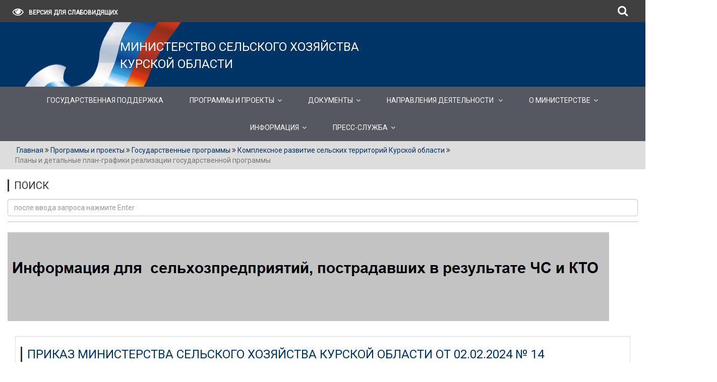

--- FILE ---
content_type: text/html; charset=utf-8
request_url: http://apk.rkursk.ru/index.php/gosudarstvennaya-podderzhka/gosudarstvennaya-programma/kompleksnoe-razvitie-selskikh-territorij-kurskoj-oblasti/plany-i-detalnye-plan-grafiki-realizatsii-gosudarstvennoj-programmy
body_size: 10093
content:
<!DOCTYPE html>
<html xmlns="http://www.w3.org/1999/xhtml" xml:lang="ru-ru" lang="ru-ru" dir="ltr">
<head>
<meta name="viewport" content="width=device-width, initial-scale=1">
<meta http-equiv="X-UA-Compatible" content="IE=edge">
<base href="http://apk.rkursk.ru/index.php/gosudarstvennaya-podderzhka/gosudarstvennaya-programma/kompleksnoe-razvitie-selskikh-territorij-kurskoj-oblasti/plany-i-detalnye-plan-grafiki-realizatsii-gosudarstvennoj-programmy" />
	<meta http-equiv="content-type" content="text/html; charset=utf-8" />
	<title>Минсельхоз Курской области</title>
	<link href="/index.php/gosudarstvennaya-podderzhka/gosudarstvennaya-programma/kompleksnoe-razvitie-selskikh-territorij-kurskoj-oblasti/plany-i-detalnye-plan-grafiki-realizatsii-gosudarstvennoj-programmy?format=feed&amp;type=rss" rel="alternate" type="application/rss+xml" title="RSS 2.0" />
	<link href="/index.php/gosudarstvennaya-podderzhka/gosudarstvennaya-programma/kompleksnoe-razvitie-selskikh-territorij-kurskoj-oblasti/plany-i-detalnye-plan-grafiki-realizatsii-gosudarstvennoj-programmy?format=feed&amp;type=atom" rel="alternate" type="application/atom+xml" title="Atom 1.0" />
	<link href="/templates/st_sity/favicon.ico" rel="shortcut icon" type="image/vnd.microsoft.icon" />
	<link href="http://apk.rkursk.ru/index.php/component/search/?Itemid=184&amp;format=opensearch" rel="search" title="Искать Министерство сельского хозяйства Курской области" type="application/opensearchdescription+xml" />
	<link href="/plugins/content/pdf_embed/assets/css/style.css" rel="stylesheet" type="text/css" />
	<link href="/templates/st_sity/css/bootstrap.min.css" rel="stylesheet" type="text/css" />
	<link href="/templates/st_sity/css/theme.css" rel="stylesheet" type="text/css" />
	<link href="/templates/st_sity/css/custom.css" rel="stylesheet" type="text/css" />
	<link href="/templates/st_sity/css/font-awesome.min.css" rel="stylesheet" type="text/css" />
	<style type="text/css">
div.mod_search145 input[type="search"]{ width:auto; }div.mod_search105 input[type="search"]{ width:auto; }
	</style>
	<script src="/media/jui/js/jquery.min.js?82fdd44087dc5defe1434fc66f903473" type="text/javascript"></script>
	<script src="/media/jui/js/jquery-noconflict.js?82fdd44087dc5defe1434fc66f903473" type="text/javascript"></script>
	<script src="/media/jui/js/jquery-migrate.min.js?82fdd44087dc5defe1434fc66f903473" type="text/javascript"></script>
	<script src="/media/system/js/caption.js?82fdd44087dc5defe1434fc66f903473" type="text/javascript"></script>
	<script src="/media/jui/js/bootstrap.min.js?82fdd44087dc5defe1434fc66f903473" type="text/javascript"></script>
	<script src="/templates/st_sity/js/cookie.min.js" type="text/javascript"></script>
	<script src="/templates/st_sity/js/template.js" type="text/javascript"></script>
	<script src="/templates/st_sity/js/main.js" type="text/javascript"></script>
	<script src="/media/system/js/html5fallback.js" type="text/javascript"></script>
	<script type="text/javascript">
jQuery(window).on('load',  function() {
				new JCaption('img.caption');
			});jQuery(function($){ $(".hasTooltip").tooltip({"html": true,"container": "body"}); });
	</script>

<style>
body {background-color: #ffffff; color: #333333;font-size: 14px}
a {color: #003366;}
a:hover, a:active, a:focus {color: #003366}
.moduletable h3, .moduletable-menu h3, .moduletable-mod h3, .blog h2, .item-title, .item-title a,.page-header h2, .page-title h1, .blog-title h1, .mainblog h1, .categories-list h1{color: #333333}
.readmore-btn{background-color: #003366}
.readmore-btn:hover,.readmore-btn:active,.readmore-btn:focus{background-color:#003366}
#topPanel {background: #404040}
#AbsoluteTop {background-color: #003366}
.TopMenu, h2 .contact-name{background-color: #555860}
#anons li a:hover, #anons .current a { border-bottom-color: #555860}
#debug, #footermenu, #toTop, .pagination .active a, .pagination > .active > a:hover, .pagination .pagenav:hover {background-color: #404040}
.pagination .active a, .pagination > .active > a:hover, .pagination .pagenav:hover{border-color: #404040}
.pagination .pagenav{color: #404040 }
.article-info.muted dd, .latest-hits {background: #003366;}
.moduletable-default{background-color: #003366}
 
</style><link href="https://fonts.googleapis.com/css?family=Roboto" rel="stylesheet">
<!--[if lt IE 9]>
<script src="https://oss.maxcdn.com/respond/1.4.2/respond.min.js"></script>
<![endif]-->
</head>
<body>
<div id="CecutientWrapper">
<div id="CecutientBlock" class="container">
<span>ОТКЛЮЧИТЬ ИЗОБРАЖЕНИЯ:</span>
<a id="ImageOff"><i class="fa fa-picture-o" aria-hidden="true"></i></a>
<a id="ImageOn"><i class="fa fa-ban" aria-hidden="true"></i></a> <span>ШРИФТ:</span>
<a id="SmallFonts">A</a>
<a id="MediumFonts">A</a>
<a id="BigFonts">A</a> <span>ФОН:</span>
<a id="WhiteStyle">Ц</a>
<a id="BlackStyle">Ц</a>
<a id="BlueStyle">Ц</a>
<a id="GreenStyle">Ц</a>
</div>
</div>
<!--TopPanel-->
<div id="topPanel">
<div class="container">
<div class="toppanel">

<a id="CecutientOn" title="Версия для слабовидящих">
<i class="fa fa-eye" aria-hidden="true"></i><span>Версия для слабовидящих</span>
</a><a id="CecutientOff" title="Обычная версия">
<i class="fa fa-low-vision" aria-hidden="true"></i><span>Обычная версия</span>
</a>
<div class="userSerchBtn"><i class="fa fa-search"></i></div>
<div class="userSearch">
<div class="search mod_search105">
	<form action="/index.php/gosudarstvennaya-podderzhka/gosudarstvennaya-programma/kompleksnoe-razvitie-selskikh-territorij-kurskoj-oblasti/plany-i-detalnye-plan-grafiki-realizatsii-gosudarstvennoj-programmy" method="post" class="control">
	
		<label for="mod-search-searchword105" class="element-invisible" style="display: none">Поиск</label> <input name="searchword"  id="mod-search-searchword"   class="form-control" type="text" placeholder="искать" />		<input type="hidden" name="task" value="search" />
		<input type="hidden" name="option" value="com_search" />
		<input type="hidden" name="Itemid" value="184" />
	</form>
</div>

</div>
</div>
</div>
</div>
<!--EndTopPanel-->
<div id="content">
<div id="AbsoluteTop">
<div class="container">
<div class="row">
<div class="col-md-2">
<div class="logo">
</div>
<div class="logo-blind">
<a href="/"><i class="fa fa-home" aria-hidden="true"></i><p>НА ГЛАВНУЮ</p></a>
</div>
</div>
<div class="col-md-10">
<div class="title">
<h1 style="line-height: 30px"><span style="font-size: 24px;">Министерство сельского хозяйства</span> <br><span style="font-size: 24px; ">Курской области</span></h1>
</div>
</div>
<div class="menu-header">
<div class="meni-header-top">
<div class="rssmodule"></div>
<div class="header-top-menu">

</div>
<div class="clear"></div>
</div>

</div>
</div>
</div>
</div><!--EndAbcoluteTop-->
<!--Menu-->
<div class="TopMenuBtn"><div class="container"><i class="fa fa-bars fa-border" aria-hidden="true"></i><span>МЕНЮ</span></div></div>


<div class="TopMenu">
<div id="mainmenu">
 <ul  style="list-style: none">
<li class="item-284"><a href="/index.php/subsidii-apk" > Государственная поддержка</a></li><li class="item-159 active deeper parent"><a href="/index.php/gosudarstvennaya-podderzhka" >Программы и проекты</a><ul class="nav-child unstyled"><li class="item-132 active deeper parent"><a href="/index.php/gosudarstvennaya-podderzhka/gosudarstvennaya-programma" >Государственные программы</a><ul class="nav-child unstyled"><li class="item-182 active deeper parent"><a href="/index.php/gosudarstvennaya-podderzhka/gosudarstvennaya-programma/kompleksnoe-razvitie-selskikh-territorij-kurskoj-oblasti" >Комплексное развитие сельских территорий Курской области</a><ul class="nav-child unstyled"><li class="item-186"><a href="/index.php/gosudarstvennaya-podderzhka/gosudarstvennaya-programma/kompleksnoe-razvitie-selskikh-territorij-kurskoj-oblasti/kompleksnoe-razvitie-selskikh-territorij-kurskoj-oblasti" >Комплексное развитие сельских территорий Курской области (документы)</a></li><li class="item-183"><a href="/index.php/gosudarstvennaya-podderzhka/gosudarstvennaya-programma/kompleksnoe-razvitie-selskikh-territorij-kurskoj-oblasti/kontaktnaya-informatsiya-ob-otvetstvennykh-ispolnitelyakh" >Контактная информация об ответственных исполнителях</a></li><li class="item-184 current active"><a href="/index.php/gosudarstvennaya-podderzhka/gosudarstvennaya-programma/kompleksnoe-razvitie-selskikh-territorij-kurskoj-oblasti/plany-i-detalnye-plan-grafiki-realizatsii-gosudarstvennoj-programmy" >Планы и детальные план-графики реализации государственной программы</a></li><li class="item-194"><a href="/index.php/gosudarstvennaya-podderzhka/gosudarstvennaya-programma/kompleksnoe-razvitie-selskikh-territorij-kurskoj-oblasti/otchety-o-realizatsii-i-otsenke-effektivnogo-ispolneniya-gosudarstvennoj-programmy" >Отчеты о реализации и оценке эффективного исполнения государственной программы</a></li><li class="item-195"><a href="/index.php/gosudarstvennaya-podderzhka/gosudarstvennaya-programma/kompleksnoe-razvitie-selskikh-territorij-kurskoj-oblasti/ob-emy-resursnogo-obespecheniya-i-otchety-ob-ispolzovanii-byudzhetnykh-assignovanij-byudzheta-na-realizatsiyu-programmnykh-meropriyatij" >Объемы ресурсного обеспечения и отчеты об использовании бюджетных ассигнований бюджета на реализацию программных мероприятий</a></li><li class="item-196"><a href="/index.php/gosudarstvennaya-podderzhka/gosudarstvennaya-programma/kompleksnoe-razvitie-selskikh-territorij-kurskoj-oblasti/ozhidaemye-rezultaty-realizatsii-programmy" >Ожидаемые результаты реализации программы</a></li></ul></li><li class="item-187 deeper parent"><a href="/index.php/gosudarstvennaya-podderzhka/gosudarstvennaya-programma/razvitie-selskogo-khozyajstva-i-regulirovanie-rynkov-selskokhozyajstvennoj-produktsii-syrya-i-prodovolstviya-v-kurskoj-oblasti" >Развитие сельского хозяйства и регулирование рынков сельскохозяйственной продукции, сырья и продовольствия в Курской области</a><ul class="nav-child unstyled"><li class="item-189"><a href="/index.php/gosudarstvennaya-podderzhka/gosudarstvennaya-programma/razvitie-selskogo-khozyajstva-i-regulirovanie-rynkov-selskokhozyajstvennoj-produktsii-syrya-i-prodovolstviya-v-kurskoj-oblasti/razvitie-selskogo-khozyajstva-i-regulirovanie-rynkov-selskokhozyajstvennoj-produktsii-syrya-i-prodovolstviya-v-kurskoj-oblasti" >Развитие сельского хозяйства и регулирование рынков сельскохозяйственной продукции, сырья и продовольствия в Курской области (документы)</a></li><li class="item-188"><a href="/index.php/gosudarstvennaya-podderzhka/gosudarstvennaya-programma/razvitie-selskogo-khozyajstva-i-regulirovanie-rynkov-selskokhozyajstvennoj-produktsii-syrya-i-prodovolstviya-v-kurskoj-oblasti/kontaktnaya-informatsiya-ob-otvetstvennykh-ispolnitelyakh" >Контактная информация об ответственных исполнителях</a></li><li class="item-190"><a href="/index.php/gosudarstvennaya-podderzhka/gosudarstvennaya-programma/razvitie-selskogo-khozyajstva-i-regulirovanie-rynkov-selskokhozyajstvennoj-produktsii-syrya-i-prodovolstviya-v-kurskoj-oblasti/plany-i-detalnye-plan-grafiki-realizatsii-gosudarstvennoj-programmy" >Планы и детальные план-графики реализации государственной программы</a></li><li class="item-191"><a href="/index.php/gosudarstvennaya-podderzhka/gosudarstvennaya-programma/razvitie-selskogo-khozyajstva-i-regulirovanie-rynkov-selskokhozyajstvennoj-produktsii-syrya-i-prodovolstviya-v-kurskoj-oblasti/otchety-o-realizatsii-i-otsenke-effektivnogo-ispolneniya-gosudarstvennoj-programmy" >Отчеты о реализации и оценке эффективного исполнения государственной программы</a></li><li class="item-192"><a href="/index.php/gosudarstvennaya-podderzhka/gosudarstvennaya-programma/razvitie-selskogo-khozyajstva-i-regulirovanie-rynkov-selskokhozyajstvennoj-produktsii-syrya-i-prodovolstviya-v-kurskoj-oblasti/ob-emy-resursnogo-obespecheniya-i-otchety-ob-ispolzovanii-byudzhetnykh-assignovanij-byudzheta-na-realizatsiyu-programmnykh-meropriyatij" >Объемы ресурсного обеспечения и отчеты об использовании бюджетных ассигнований бюджета на реализацию программных мероприятий</a></li><li class="item-193"><a href="/index.php/gosudarstvennaya-podderzhka/gosudarstvennaya-programma/razvitie-selskogo-khozyajstva-i-regulirovanie-rynkov-selskokhozyajstvennoj-produktsii-syrya-i-prodovolstviya-v-kurskoj-oblasti/ozhidaemye-rezultaty-realizatsii-programmy" >Ожидаемые результаты реализации программы</a></li></ul></li></ul></li><li class="item-215 deeper parent"><a href="/index.php/gosudarstvennaya-podderzhka/regionalnye-proekty" >Региональные проекты</a><ul class="nav-child unstyled"><li class="item-216 deeper parent"><a href="/index.php/gosudarstvennaya-podderzhka/regionalnye-proekty/sozdanie-sistemy-podderzhki-fermerov-i-razvitie-selskoj-kooperatsii" >&quot;Акселерация субъектов малого и среднего предпринимательства&quot; на территории Курской области</a><ul class="nav-child unstyled"><li class="item-279"><a href="/index.php/gosudarstvennaya-podderzhka/regionalnye-proekty/sozdanie-sistemy-podderzhki-fermerov-i-razvitie-selskoj-kooperatsii/grant-agrostartap" >Грант «Агростартап»</a></li><li class="item-281"><a href="/index.php/gosudarstvennaya-podderzhka/regionalnye-proekty/sozdanie-sistemy-podderzhki-fermerov-i-razvitie-selskoj-kooperatsii/subsidii-selskokhozyajstvennym-potrebitelskim-kooperativam" >Субсидии сельскохозяйственным потребительским кооперативам</a></li></ul></li><li class="item-217"><a href="/index.php/gosudarstvennaya-podderzhka/regionalnye-proekty/razvitie-eksporta-produktsii-apk-kurskoj-oblasti" >Развитие экспорта продукции АПК Курской области</a></li><li class="item-293"><a href="/index.php/gosudarstvennaya-podderzhka/regionalnye-proekty/kadry-v-agropromyshlennom-komplekse" >Кадры в агропромышленном комплексе</a></li></ul></li></ul></li><li class="item-112 deeper parent"><a href="/index.php/dokumenty" >Документы</a><ul class="nav-child unstyled"><li class="item-295"><a href="/index.php/dokumenty/dokumenty-2026" >Документы 2026 год</a></li><li class="item-292"><a href="/index.php/dokumenty/dokumenty-2025-god" >Документы 2025 год</a></li><li class="item-287"><a href="/index.php/dokumenty/dokumenty-2024-god" >Документы 2024 год</a></li><li class="item-277"><a href="/index.php/dokumenty/dokumenty-2023" >Документы 2023 год</a></li><li class="item-273"><a href="/index.php/dokumenty/dokumenty-2022-god" >Документы 2022 год</a></li><li class="item-271"><a href="/index.php/dokumenty/dokumenty-2020-god-2" >Документы 2021 год </a></li><li class="item-181"><a href="/index.php/dokumenty/dokumenty-2020-god" >Документы 2020 год</a></li><li class="item-144"><a href="/index.php/dokumenty/dokumenty-2019-god" >Документы 2019 год</a></li><li class="item-142"><a href="/index.php/dokumenty/dokumenty-2018-god" >Документы 2018 год</a></li><li class="item-143"><a href="/index.php/dokumenty/dokumenty-2017-god" >Документы 2017 год</a></li><li class="item-145"><a href="/index.php/dokumenty/dokumenty-2016-god" >Документы 2016 год</a></li></ul></li><li class="item-104 deeper parent"><a href="/index.php/napravleniya-deyatelnosti" >Направления деятельности </a><ul class="nav-child unstyled"><li class="item-105"><a href="/index.php/napravleniya-deyatelnosti/rastenievodstvo" >Растениеводство</a></li><li class="item-106"><a href="/index.php/napravleniya-deyatelnosti/zhivotnovodstvo" >Животноводство</a></li><li class="item-107"><a href="/index.php/napravleniya-deyatelnosti/ekonomika" >Экономика</a></li><li class="item-108"><a href="/index.php/napravleniya-deyatelnosti/mekhanizatsiya" >Механизация</a></li><li class="item-109"><a href="/index.php/napravleniya-deyatelnosti/sotsialnoe-razvitie-sela" >Социальное развитие села</a></li><li class="item-110"><a href="/index.php/napravleniya-deyatelnosti/malye-formy-khozyajstvovaniya" >Малые формы хозяйствования</a></li><li class="item-180"><a href="/index.php/napravleniya-deyatelnosti/pishchevaya-i-pererabatyvayushchaya-promyshlennost" >Пищевая и перерабатывающая промышленность</a></li><li class="item-276"><a href="/index.php/napravleniya-deyatelnosti/agrostrakhovanie" >Агрострахование</a></li></ul></li><li class="item-115 deeper parent"><a href="/index.php/o-komitete" >О министерстве</a><ul class="nav-child unstyled"><li class="item-116"><a href="/index.php/o-komitete/o-komitete" >О министерстве</a></li><li class="item-173"><a href="/index.php/o-komitete/sotrudniki" >Сотрудники</a></li><li class="item-185 deeper parent"><a href="/index.php/o-komitete/kadrovoe-obespechenie" >Кадровое обеспечение</a><ul class="nav-child unstyled"><li class="item-247"><a href="/index.php/o-komitete/kadrovoe-obespechenie/poryadok-postupleniya-na-gosudarstvennuyu-sluzhbu" >Порядок поступления на государственную службу</a></li><li class="item-248"><a href="/index.php/o-komitete/kadrovoe-obespechenie/konkursy-na-razmeshchenie-vakantnykh-dolzhnostej-v-komitete-apk-kurskoj-oblasti" > Конкурсы на размещение вакантных должностей в министерстве сельского хозяйства Курской области</a></li><li class="item-249"><a href="/index.php/o-komitete/kadrovoe-obespechenie/vakansii" >Вакансии.</a></li></ul></li><li class="item-117 deeper parent"><a href="/index.php/o-komitete/podvedomstvennye-organizatsii" >Подведомственные организации</a><ul class="nav-child unstyled"><li class="item-148"><a href="/index.php/o-komitete/podvedomstvennye-organizatsii/gupko-kurskij-ryborazvodnyj-zavod" >ГУПКО &quot;Курский рыборазводный завод&quot;</a></li></ul></li><li class="item-176"><a href="/index.php/o-komitete/obshchestvennyj-sovet" >Общественный совет</a></li><li class="item-137"><a href="https://adm2.rkursk.ru/region/control/strukturnye-podrazdeleniya-administratsii-kurskoy-oblasti/komitet-agropromyshlennogo-kompleksa-kurskoy-oblasti/protivodeystvie-korruptsii/" >Противодействие коррупции</a></li></ul></li><li class="item-133 deeper parent"><a href="/index.php/informatsiya" >Информация</a><ul class="nav-child unstyled"><li class="item-134"><a href="/index.php/informatsiya/nauka-i-obrazovanie" >Наука и образование</a></li><li class="item-136"><a href="/index.php/informatsiya/profsoyuz-rabotnikov-apk" >Социальное партнерство. Профсоюз работников АПК</a></li><li class="item-141"><a href="/index.php/informatsiya/spros-predlozhenie" >Спрос-предложение</a></li><li class="item-149"><a href="/index.php/informatsiya/obnovleniya-1s-svod-otchetov-apk" >Обновления &quot;1С: Свод отчетов АПК&quot;</a></li><li class="item-158"><a href="/index.php/informatsiya/analiticheskie-obzory-i-tsenovaya-informatsiya" >Аналитические обзоры и ценовая информация</a></li><li class="item-172"><a href="/index.php/informatsiya/spisok-selkhozpredpriyatij" >Список сельхозпредприятий</a></li><li class="item-135"><a href="/index.php/informatsiya/vakansii" >Вакансии предприятий АПК</a></li><li class="item-174 deeper parent"><a href="/index.php/informatsiya/pchelovodstvo" >Пчеловодство</a><ul class="nav-child unstyled"><li class="item-294"><a href="/index.php/informatsiya/pchelovodstvo/pchelovodstvo-2025-g" >Пчеловодство 2025</a></li><li class="item-288"><a href="/index.php/informatsiya/pchelovodstvo/pchelovodstvo-2024" >Пчеловодство 2024</a></li><li class="item-278"><a href="/index.php/informatsiya/pchelovodstvo/pchelovodstvo-2023" >Пчеловодство 2023</a></li><li class="item-274"><a href="/index.php/informatsiya/pchelovodstvo/pchelovodstvo-2022-god" >Пчеловодство 2019-2022</a></li></ul></li><li class="item-263"><a href="/index.php/informatsiya/karta-pasek-kurskoj-oblasti" >Карта пасек Курской области</a></li><li class="item-175"><a href="/index.php/informatsiya/birzhevaya-torgovlya" >Биржевая торговля</a></li><li class="item-177 deeper parent"><a href="/index.php/informatsiya/rabota-s-obrashcheniyami-grazhdan" >Работа с обращениями граждан</a><ul class="nav-child unstyled"><li class="item-178"><a href="/index.php/informatsiya/rabota-s-obrashcheniyami-grazhdan/normativno-pravovaya-baza" >Нормативно-правовая база</a></li><li class="item-179"><a href="/index.php/informatsiya/rabota-s-obrashcheniyami-grazhdan/priem-grazhdan" >Прием граждан</a></li><li class="item-291"><a href="/index.php/informatsiya/rabota-s-obrashcheniyami-grazhdan/klientotsentrichnost" >Клиентоцентричность</a></li></ul></li><li class="item-219 deeper parent"><a href="/index.php/informatsiya/proverki" >Проверки</a><ul class="nav-child unstyled"><li class="item-220"><a href="/index.php/informatsiya/proverki/proverki-provodimye-v-komitete-apk" >Проверки, проводимые в комитете АПК</a></li><li class="item-221"><a href="/index.php/informatsiya/proverki/proverki-provodimye-apk" >Проверки, проводимые АПК</a></li></ul></li><li class="item-262"><a href="/index.php/informatsiya/reestr-sub-ektov-msp" >Реестр субъектов МСП</a></li><li class="item-272"><a href="/index.php/informatsiya/raznoe" >Разное</a></li></ul></li><li class="item-113 deeper parent"><a href="/index.php/novost" >Пресс-служба</a><ul class="nav-child unstyled"><li class="item-114 default"><a href="/index.php" >Новости</a></li></ul></li></ul>
 
   
 </div> 
  <div class="clear"></div> 
	</div> 
	
<!--Slider-->
<!--EndSlider-->
 
<div class="breadcrumbblock">
<div class="container"> 

    
<ul itemscope itemtype="https://schema.org/BreadcrumbList" class="breadcrumb">
			<li class="active">
			<!--<span class="divider icon-location"></span>-->
		</li>
	
				<li itemprop="itemListElement" itemscope itemtype="https://schema.org/ListItem">
									<a itemprop="item" href="/index.php" class="pathway"><span itemprop="name">Главная</span></a>
				
									<span class="divider6">
						<i class="fa fa-angle-double-right" aria-hidden="true"></i>
					</span>
								<meta itemprop="position" content="1">
			</li>
					<li itemprop="itemListElement" itemscope itemtype="https://schema.org/ListItem">
									<a itemprop="item" href="/index.php/gosudarstvennaya-podderzhka" class="pathway"><span itemprop="name">Программы и проекты</span></a>
				
									<span class="divider6">
						<i class="fa fa-angle-double-right" aria-hidden="true"></i>
					</span>
								<meta itemprop="position" content="2">
			</li>
					<li itemprop="itemListElement" itemscope itemtype="https://schema.org/ListItem">
									<a itemprop="item" href="/index.php/gosudarstvennaya-podderzhka/gosudarstvennaya-programma" class="pathway"><span itemprop="name">Государственные программы</span></a>
				
									<span class="divider6">
						<i class="fa fa-angle-double-right" aria-hidden="true"></i>
					</span>
								<meta itemprop="position" content="3">
			</li>
					<li itemprop="itemListElement" itemscope itemtype="https://schema.org/ListItem">
									<a itemprop="item" href="/index.php/gosudarstvennaya-podderzhka/gosudarstvennaya-programma/kompleksnoe-razvitie-selskikh-territorij-kurskoj-oblasti" class="pathway"><span itemprop="name">Комплексное развитие сельских территорий Курской области</span></a>
				
									<span class="divider6">
						<i class="fa fa-angle-double-right" aria-hidden="true"></i>
					</span>
								<meta itemprop="position" content="4">
			</li>
					<li itemprop="itemListElement" itemscope itemtype="https://schema.org/ListItem" class="active">
				<span itemprop="name">
					Планы и детальные план-графики реализации государственной программы				</span>
				<meta itemprop="position" content="5">
			</li>
		</ul>

 
	</div>
	</div>
	<!--Top-->
<div id="sectionblind">

<div class="container topbanner">
<div class="row">
<div class="col-md-12">
    		<div class="moduletable">
							<h3>Поиск</h3>
						<div class="search mod_search145">
	<form action="/index.php/gosudarstvennaya-podderzhka/gosudarstvennaya-programma/kompleksnoe-razvitie-selskikh-territorij-kurskoj-oblasti/plany-i-detalnye-plan-grafiki-realizatsii-gosudarstvennoj-programmy" method="post" class="control">
	
		<label for="mod-search-searchword145" class="element-invisible" style="display: none">поиск мер господдержки</label> <input name="searchword"  id="mod-search-searchword"   class="form-control" type="text" placeholder="после ввода запроса нажмите Enter" />		<input type="hidden" name="task" value="search" />
		<input type="hidden" name="option" value="com_search" />
		<input type="hidden" name="Itemid" value="184" />
	</form>
</div>
		</div>
	
</div>
</div>
<div class="border"></div>
</div>
<!--EndTop--> 
                  
<div class="container"><!--Container-->
        
<!--Content-->        
<div class="row">
<div class="col-md-12">
<div class="mainpage">

  		<div class="moduletable">
						<div class="bannergroup">

	<div class="banneritem">
																																																																			<a
							href="/index.php/component/banners/click/31" target="_blank" rel="noopener noreferrer"
							title="Информация для  сельхозпредприятий, пострадавших в результате ЧС и КТО">
							<img
								src="http://apk.rkursk.ru/images/komapk/banners/Baner mcx2024.jpg"
								alt="Информация для  сельхозпредприятий, пострадавших в результате ЧС и КТО"
																							/>
						</a>
																<div class="clr"></div>
	</div>

</div>
		</div>
	                                  
<div id="system-message-container">
	</div>


<div class=" blog-images blog" itemscope itemtype="https://schema.org/Blog">
	
		
	
	
	
		
	
																	<div class="items-row cols-1 row-0 row-fluid clearfix">
						<div class="col-md-12">
				<div class="item column-1"
					itemprop="blogPost" itemscope itemtype="https://schema.org/BlogPosting">
					<div class="mainblog">


	<div class="page-header">
					<h2 itemprop="name">
									<a href="/index.php/gosudarstvennaya-podderzhka/gosudarstvennaya-programma/kompleksnoe-razvitie-selskikh-territorij-kurskoj-oblasti/plany-i-detalnye-plan-grafiki-realizatsii-gosudarstvennoj-programmy/[base64]" itemprop="url">
						Приказ Министерства сельского хозяйства Курской области от 02.02.2024 № 14					</a>
							</h2>
				
		
				
			</div>

	
<div class="icons">
	
					<div class="btn-group pull-right">
				<button class="btn dropdown-toggle" type="button" id="dropdownMenuButton-6764" aria-label="Инструменты пользователя"
				data-toggle="dropdown" aria-haspopup="true" aria-expanded="false">
					<span class="icon-cog" aria-hidden="true"></span>
					<span class="caret" aria-hidden="true"></span>
				</button>
								<ul class="dropdown-menu" aria-labelledby="dropdownMenuButton-6764">
											<li class="print-icon"> <a href="/index.php/gosudarstvennaya-podderzhka/gosudarstvennaya-programma/kompleksnoe-razvitie-selskikh-territorij-kurskoj-oblasti/plany-i-detalnye-plan-grafiki-realizatsii-gosudarstvennoj-programmy/[base64]?tmpl=component&amp;print=1&amp;layout=default" title="Распечатать материал < Приказ Министерства сельского хозяйства Курской области от 02.02.2024 № 14 >" onclick="window.open(this.href,'win2','status=no,toolbar=no,scrollbars=yes,titlebar=no,menubar=no,resizable=yes,width=640,height=480,directories=no,location=no'); return false;" rel="nofollow">			<span class="icon-print" aria-hidden="true"></span>
		Печать	</a> </li>
																			</ul>
			</div>
		
	</div>



    		<dl class="article-info muted">

		
			<dt class="article-info-term">
									Подробности							</dt>

			
			
			
			
										<dd class="published">
				<span class="icon-calendar" aria-hidden="true"></span>
				<time datetime="2024-02-05T10:00:39+00:00" itemprop="datePublished">
					Опубликовано: 05 февраля 2024				</time>
			</dd>			
		
					
			
										<dd class="hits">
					<span class="icon-eye-open" aria-hidden="true"></span>
					<meta itemprop="interactionCount" content="UserPageVisits:329" />
					Просмотров: 329			</dd>						</dl>




<p><a href="/images/komapk/Dokument/2024/Prikaz%2014%20ot%2002.02.2024.pdf"><span style="font-family: arial, helvetica, sans-serif; font-size: 12pt;">О внесении изменений в Детальный план-график реализации государственной программы Курской области «Комплексное развитие сельских территорий Курской области» на текущий финансовый 2023 год и на плановый период 2024 и 2025 годов</span></a></p>



</div>				</div>
				<!-- end item -->
							</div><!-- end span -->
							</div><!-- end row -->
																			<div class="items-row cols-1 row-1 row-fluid clearfix">
						<div class="col-md-12">
				<div class="item column-1"
					itemprop="blogPost" itemscope itemtype="https://schema.org/BlogPosting">
					<div class="mainblog">


	<div class="page-header">
					<h2 itemprop="name">
									<a href="/index.php/gosudarstvennaya-podderzhka/gosudarstvennaya-programma/kompleksnoe-razvitie-selskikh-territorij-kurskoj-oblasti/plany-i-detalnye-plan-grafiki-realizatsii-gosudarstvennoj-programmy/6765-rasporyazhenie-348-rp-ot-19-04-2023-g" itemprop="url">
						Распоряжение №348-рп от 19.04.2023 г.					</a>
							</h2>
				
		
				
			</div>

	
<div class="icons">
	
					<div class="btn-group pull-right">
				<button class="btn dropdown-toggle" type="button" id="dropdownMenuButton-6765" aria-label="Инструменты пользователя"
				data-toggle="dropdown" aria-haspopup="true" aria-expanded="false">
					<span class="icon-cog" aria-hidden="true"></span>
					<span class="caret" aria-hidden="true"></span>
				</button>
								<ul class="dropdown-menu" aria-labelledby="dropdownMenuButton-6765">
											<li class="print-icon"> <a href="/index.php/gosudarstvennaya-podderzhka/gosudarstvennaya-programma/kompleksnoe-razvitie-selskikh-territorij-kurskoj-oblasti/plany-i-detalnye-plan-grafiki-realizatsii-gosudarstvennoj-programmy/6765-rasporyazhenie-348-rp-ot-19-04-2023-g?tmpl=component&amp;print=1&amp;layout=default" title="Распечатать материал < Распоряжение №348-рп от 19.04.2023 г. >" onclick="window.open(this.href,'win2','status=no,toolbar=no,scrollbars=yes,titlebar=no,menubar=no,resizable=yes,width=640,height=480,directories=no,location=no'); return false;" rel="nofollow">			<span class="icon-print" aria-hidden="true"></span>
		Печать	</a> </li>
																			</ul>
			</div>
		
	</div>



    		<dl class="article-info muted">

		
			<dt class="article-info-term">
									Подробности							</dt>

			
			
			
			
										<dd class="published">
				<span class="icon-calendar" aria-hidden="true"></span>
				<time datetime="2023-04-20T11:02:51+00:00" itemprop="datePublished">
					Опубликовано: 20 апреля 2023				</time>
			</dd>			
		
					
			
										<dd class="hits">
					<span class="icon-eye-open" aria-hidden="true"></span>
					<meta itemprop="interactionCount" content="UserPageVisits:297" />
					Просмотров: 297			</dd>						</dl>




<p><a href="/images/komapk/Dokument/2023/-348_rp-ot-19.04.2023-Plan-realizatsii.pdf"><span style="font-family: arial, helvetica, sans-serif; font-size: 12pt;">Об утверждении плана реализации государственной программы Курской области «Комплексное развитие сельских территорий Курской области» на текущий финансовый 2023 год и плановый период 2024 и 2025 годов</span></a></p>



</div>				</div>
				<!-- end item -->
							</div><!-- end span -->
							</div><!-- end row -->
																			<div class="items-row cols-1 row-2 row-fluid clearfix">
						<div class="col-md-12">
				<div class="item column-1"
					itemprop="blogPost" itemscope itemtype="https://schema.org/BlogPosting">
					<div class="mainblog">


	<div class="page-header">
					<h2 itemprop="name">
									<a href="/index.php/gosudarstvennaya-podderzhka/gosudarstvennaya-programma/kompleksnoe-razvitie-selskikh-territorij-kurskoj-oblasti/plany-i-detalnye-plan-grafiki-realizatsii-gosudarstvennoj-programmy/5365-prikaz-ministerstva-selskogo-khozyajstva-kurskoj-oblasti-ot-18-04-2023-110" itemprop="url">
						Приказ Министерства сельского хозяйства Курской области от 18.04.2023 № 110					</a>
							</h2>
				
		
				
			</div>

	
<div class="icons">
	
					<div class="btn-group pull-right">
				<button class="btn dropdown-toggle" type="button" id="dropdownMenuButton-5365" aria-label="Инструменты пользователя"
				data-toggle="dropdown" aria-haspopup="true" aria-expanded="false">
					<span class="icon-cog" aria-hidden="true"></span>
					<span class="caret" aria-hidden="true"></span>
				</button>
								<ul class="dropdown-menu" aria-labelledby="dropdownMenuButton-5365">
											<li class="print-icon"> <a href="/index.php/gosudarstvennaya-podderzhka/gosudarstvennaya-programma/kompleksnoe-razvitie-selskikh-territorij-kurskoj-oblasti/plany-i-detalnye-plan-grafiki-realizatsii-gosudarstvennoj-programmy/5365-prikaz-ministerstva-selskogo-khozyajstva-kurskoj-oblasti-ot-18-04-2023-110?tmpl=component&amp;print=1&amp;layout=default" title="Распечатать материал < Приказ Министерства сельского хозяйства Курской области от 18.04.2023 № 110 >" onclick="window.open(this.href,'win2','status=no,toolbar=no,scrollbars=yes,titlebar=no,menubar=no,resizable=yes,width=640,height=480,directories=no,location=no'); return false;" rel="nofollow">			<span class="icon-print" aria-hidden="true"></span>
		Печать	</a> </li>
																			</ul>
			</div>
		
	</div>



    		<dl class="article-info muted">

		
			<dt class="article-info-term">
									Подробности							</dt>

			
			
			
			
										<dd class="published">
				<span class="icon-calendar" aria-hidden="true"></span>
				<time datetime="2023-04-18T12:47:31+00:00" itemprop="datePublished">
					Опубликовано: 18 апреля 2023				</time>
			</dd>			
		
					
			
										<dd class="hits">
					<span class="icon-eye-open" aria-hidden="true"></span>
					<meta itemprop="interactionCount" content="UserPageVisits:439" />
					Просмотров: 439			</dd>						</dl>




<p><a href="/images/komapk/GosProgramm/KRST/prikaz%20110%20ot%2018.04.2023.pdf"><span style="font-family: arial, helvetica, sans-serif; font-size: 12pt;">Об утверждении Детального плана-графика реализации государственной программы Курской области «Комплексное развитие сельских территорий Курской области» на текущий финансовый 2023 год и на плановый период 2024 и 2025 годов</span></a></p>



</div>				</div>
				<!-- end item -->
							</div><!-- end span -->
							</div><!-- end row -->
																			<div class="items-row cols-1 row-3 row-fluid clearfix">
						<div class="col-md-12">
				<div class="item column-1"
					itemprop="blogPost" itemscope itemtype="https://schema.org/BlogPosting">
					<div class="mainblog">


	<div class="page-header">
					<h2 itemprop="name">
									<a href="/index.php/gosudarstvennaya-podderzhka/gosudarstvennaya-programma/kompleksnoe-razvitie-selskikh-territorij-kurskoj-oblasti/plany-i-detalnye-plan-grafiki-realizatsii-gosudarstvennoj-programmy/5130-prikaz-242-ot-30-12-2022g-2" itemprop="url">
						Приказ №242 от 30.12.2022					</a>
							</h2>
				
		
				
			</div>

	
<div class="icons">
	
					<div class="btn-group pull-right">
				<button class="btn dropdown-toggle" type="button" id="dropdownMenuButton-5130" aria-label="Инструменты пользователя"
				data-toggle="dropdown" aria-haspopup="true" aria-expanded="false">
					<span class="icon-cog" aria-hidden="true"></span>
					<span class="caret" aria-hidden="true"></span>
				</button>
								<ul class="dropdown-menu" aria-labelledby="dropdownMenuButton-5130">
											<li class="print-icon"> <a href="/index.php/gosudarstvennaya-podderzhka/gosudarstvennaya-programma/kompleksnoe-razvitie-selskikh-territorij-kurskoj-oblasti/plany-i-detalnye-plan-grafiki-realizatsii-gosudarstvennoj-programmy/5130-prikaz-242-ot-30-12-2022g-2?tmpl=component&amp;print=1&amp;layout=default" title="Распечатать материал < Приказ №242 от 30.12.2022 >" onclick="window.open(this.href,'win2','status=no,toolbar=no,scrollbars=yes,titlebar=no,menubar=no,resizable=yes,width=640,height=480,directories=no,location=no'); return false;" rel="nofollow">			<span class="icon-print" aria-hidden="true"></span>
		Печать	</a> </li>
																			</ul>
			</div>
		
	</div>



    		<dl class="article-info muted">

		
			<dt class="article-info-term">
									Подробности							</dt>

			
			
			
			
										<dd class="published">
				<span class="icon-calendar" aria-hidden="true"></span>
				<time datetime="2023-01-18T09:42:19+00:00" itemprop="datePublished">
					Опубликовано: 18 января 2023				</time>
			</dd>			
		
					
			
										<dd class="hits">
					<span class="icon-eye-open" aria-hidden="true"></span>
					<meta itemprop="interactionCount" content="UserPageVisits:476" />
					Просмотров: 476			</dd>						</dl>




<p style="text-align: justify;"><span style="font-family: arial, helvetica, sans-serif; font-size: 12pt;"><a href="/images/komapk/GosProgramm/KRST/prikaz%20242.pdf">Приказ №242 от 30.12.2022 "О внесении изменений в Детальный план – график реализации государственной программы Курской области «Комплексное развитие сельских территорий Курской области» на текущий финансовый 2022 год и на плановый период 2023 и 2024 годов"</a></span></p>



</div>				</div>
				<!-- end item -->
							</div><!-- end span -->
							</div><!-- end row -->
																			<div class="items-row cols-1 row-4 row-fluid clearfix">
						<div class="col-md-12">
				<div class="item column-1"
					itemprop="blogPost" itemscope itemtype="https://schema.org/BlogPosting">
					<div class="mainblog">


	<div class="page-header">
					<h2 itemprop="name">
									<a href="/index.php/gosudarstvennaya-podderzhka/gosudarstvennaya-programma/kompleksnoe-razvitie-selskikh-territorij-kurskoj-oblasti/plany-i-detalnye-plan-grafiki-realizatsii-gosudarstvennoj-programmy/5116-rasporyazhenie-1298-ot-30-12-2023" itemprop="url">
						Распоряжение №1298 от 30.12.2022 г.					</a>
							</h2>
				
		
				
			</div>

	
<div class="icons">
	
					<div class="btn-group pull-right">
				<button class="btn dropdown-toggle" type="button" id="dropdownMenuButton-5116" aria-label="Инструменты пользователя"
				data-toggle="dropdown" aria-haspopup="true" aria-expanded="false">
					<span class="icon-cog" aria-hidden="true"></span>
					<span class="caret" aria-hidden="true"></span>
				</button>
								<ul class="dropdown-menu" aria-labelledby="dropdownMenuButton-5116">
											<li class="print-icon"> <a href="/index.php/gosudarstvennaya-podderzhka/gosudarstvennaya-programma/kompleksnoe-razvitie-selskikh-territorij-kurskoj-oblasti/plany-i-detalnye-plan-grafiki-realizatsii-gosudarstvennoj-programmy/5116-rasporyazhenie-1298-ot-30-12-2023?tmpl=component&amp;print=1&amp;layout=default" title="Распечатать материал < Распоряжение №1298 от 30.12.2022 г. >" onclick="window.open(this.href,'win2','status=no,toolbar=no,scrollbars=yes,titlebar=no,menubar=no,resizable=yes,width=640,height=480,directories=no,location=no'); return false;" rel="nofollow">			<span class="icon-print" aria-hidden="true"></span>
		Печать	</a> </li>
																			</ul>
			</div>
		
	</div>



    		<dl class="article-info muted">

		
			<dt class="article-info-term">
									Подробности							</dt>

			
			
			
			
										<dd class="published">
				<span class="icon-calendar" aria-hidden="true"></span>
				<time datetime="2023-01-10T14:55:12+00:00" itemprop="datePublished">
					Опубликовано: 10 января 2023				</time>
			</dd>			
		
					
			
										<dd class="hits">
					<span class="icon-eye-open" aria-hidden="true"></span>
					<meta itemprop="interactionCount" content="UserPageVisits:434" />
					Просмотров: 434			</dd>						</dl>




<p style="text-align: justify;"><span style="font-family: arial, helvetica, sans-serif; font-size: 12pt;"><a href="/images/komapk/Dokument/2023/1298-ra%20(plan%20realiz).pdf">О внесении изменений в план реализации государственной программы Курской области «Комплексное развитие сельских территорий Курской области» на текущий финансовый 2022 год и плановый период 2023 и 2024 годов</a></span></p>



</div>				</div>
				<!-- end item -->
							</div><!-- end span -->
							</div><!-- end row -->
																			<div class="items-row cols-1 row-5 row-fluid clearfix">
						<div class="col-md-12">
				<div class="item column-1"
					itemprop="blogPost" itemscope itemtype="https://schema.org/BlogPosting">
					<div class="mainblog">


	<div class="page-header">
					<h2 itemprop="name">
									<a href="/index.php/gosudarstvennaya-podderzhka/gosudarstvennaya-programma/kompleksnoe-razvitie-selskikh-territorij-kurskoj-oblasti/plany-i-detalnye-plan-grafiki-realizatsii-gosudarstvennoj-programmy/3765-plan-realizatsii-gosudarstvennoj-programmy-kurskoj-oblasti-kompleksnoe-razvitie-selskikh-territorij-kurskoj-oblasti-na-tekushchij-finansovyj-2022-god-i-planovyj-period-2023-i-2024-godov" itemprop="url">
						ПЛАН реализации государственной программы Курской области «Комплексное развитие сельских территорий Курской области» на текущий финансовый 2022 год и плановый период 2023 и 2024 годов					</a>
							</h2>
				
		
				
			</div>

	
<div class="icons">
	
					<div class="btn-group pull-right">
				<button class="btn dropdown-toggle" type="button" id="dropdownMenuButton-3765" aria-label="Инструменты пользователя"
				data-toggle="dropdown" aria-haspopup="true" aria-expanded="false">
					<span class="icon-cog" aria-hidden="true"></span>
					<span class="caret" aria-hidden="true"></span>
				</button>
								<ul class="dropdown-menu" aria-labelledby="dropdownMenuButton-3765">
											<li class="print-icon"> <a href="/index.php/gosudarstvennaya-podderzhka/gosudarstvennaya-programma/kompleksnoe-razvitie-selskikh-territorij-kurskoj-oblasti/plany-i-detalnye-plan-grafiki-realizatsii-gosudarstvennoj-programmy/3765-plan-realizatsii-gosudarstvennoj-programmy-kurskoj-oblasti-kompleksnoe-razvitie-selskikh-territorij-kurskoj-oblasti-na-tekushchij-finansovyj-2022-god-i-planovyj-period-2023-i-2024-godov?tmpl=component&amp;print=1&amp;layout=default" title="Распечатать материал < ПЛАН реализации государственной программы Курской области «Комплексное развитие сельских территорий Курской области» на текущий финансовый 2022 год и плановый период 2023 и 2024 годов >" onclick="window.open(this.href,'win2','status=no,toolbar=no,scrollbars=yes,titlebar=no,menubar=no,resizable=yes,width=640,height=480,directories=no,location=no'); return false;" rel="nofollow">			<span class="icon-print" aria-hidden="true"></span>
		Печать	</a> </li>
																			</ul>
			</div>
		
	</div>



    		<dl class="article-info muted">

		
			<dt class="article-info-term">
									Подробности							</dt>

			
			
			
			
										<dd class="published">
				<span class="icon-calendar" aria-hidden="true"></span>
				<time datetime="2022-04-29T13:26:05+00:00" itemprop="datePublished">
					Опубликовано: 29 апреля 2022				</time>
			</dd>			
		
					
			
										<dd class="hits">
					<span class="icon-eye-open" aria-hidden="true"></span>
					<meta itemprop="interactionCount" content="UserPageVisits:596" />
					Просмотров: 596			</dd>						</dl>




<p><a href="/images/komapk/GosProgramm/KRST/paspor%20№%20294-ra%20ot%2028.04.2022.pdf"><span style="font-family: arial, helvetica, sans-serif; font-size: 12pt;">Распоряжение № 294-ра от 28.04.2022 "Об утверждении плана реализации государственной программы Курской области «Комплексное развитие сельских территорий Курской области» на текущий финансовый 2022 год и плановый период 2023 и 2024 годов"</span></a></p>
<p><a href="/images/komapk/GosProgramm/KRST/plan%20realiz.pdf"><span style="font-family: arial, helvetica, sans-serif; font-size: 12pt;">План реализации государственной программы Курской области «Комплексное развитие сельских территорий Курской области» на текущий финансовый 2022 год и плановый период 2023 и 2024 годов</span></a></p>



</div>				</div>
				<!-- end item -->
							</div><!-- end span -->
							</div><!-- end row -->
																			<div class="items-row cols-1 row-6 row-fluid clearfix">
						<div class="col-md-12">
				<div class="item column-1"
					itemprop="blogPost" itemscope itemtype="https://schema.org/BlogPosting">
					<div class="mainblog">


	<div class="page-header">
					<h2 itemprop="name">
									<a href="/index.php/gosudarstvennaya-podderzhka/gosudarstvennaya-programma/kompleksnoe-razvitie-selskikh-territorij-kurskoj-oblasti/plany-i-detalnye-plan-grafiki-realizatsii-gosudarstvennoj-programmy/[base64]" itemprop="url">
						Детальный план-график  реализации государственной программы Курской области «Комплексное развитие сельских территорий Курской области» на текущий финансовый 2022 год и на плановый период 2023 и 2024 годов					</a>
							</h2>
				
		
				
			</div>

	
<div class="icons">
	
					<div class="btn-group pull-right">
				<button class="btn dropdown-toggle" type="button" id="dropdownMenuButton-3734" aria-label="Инструменты пользователя"
				data-toggle="dropdown" aria-haspopup="true" aria-expanded="false">
					<span class="icon-cog" aria-hidden="true"></span>
					<span class="caret" aria-hidden="true"></span>
				</button>
								<ul class="dropdown-menu" aria-labelledby="dropdownMenuButton-3734">
											<li class="print-icon"> <a href="/index.php/gosudarstvennaya-podderzhka/gosudarstvennaya-programma/kompleksnoe-razvitie-selskikh-territorij-kurskoj-oblasti/plany-i-detalnye-plan-grafiki-realizatsii-gosudarstvennoj-programmy/[base64]?tmpl=component&amp;print=1&amp;layout=default" title="Распечатать материал < Детальный план-график  реализации государственной программы Курской области «Комплексное развитие сельских территорий Курской области» на текущий финансовый 2022 год и на плановый период 2023 и 2024 годов >" onclick="window.open(this.href,'win2','status=no,toolbar=no,scrollbars=yes,titlebar=no,menubar=no,resizable=yes,width=640,height=480,directories=no,location=no'); return false;" rel="nofollow">			<span class="icon-print" aria-hidden="true"></span>
		Печать	</a> </li>
																			</ul>
			</div>
		
	</div>



    		<dl class="article-info muted">

		
			<dt class="article-info-term">
									Подробности							</dt>

			
			
			
			
										<dd class="published">
				<span class="icon-calendar" aria-hidden="true"></span>
				<time datetime="2022-04-28T12:06:41+00:00" itemprop="datePublished">
					Опубликовано: 28 апреля 2022				</time>
			</dd>			
		
					
			
										<dd class="hits">
					<span class="icon-eye-open" aria-hidden="true"></span>
					<meta itemprop="interactionCount" content="UserPageVisits:544" />
					Просмотров: 544			</dd>						</dl>




<p><a href="/images/komapk/GosProgramm/KRST/prikaz%2071%20ot%2026.04.2022.pdf"><span style="font-family: arial, helvetica, sans-serif; font-size: 12pt;">Приказ 71 от 26.04.2022</span></a></p>
<p><a href="/images/komapk/GosProgramm/KRST/detal%20plan%20utver%20prikaz%2071%20ot%2026.04.2022.pdf"><span style="font-family: arial, helvetica, sans-serif; font-size: 12pt;">Детальный план-график реализации государственной программы Курской области «Комплексное развитие сельских территорий Курской области» на текущий финансовый 2022 год и на плановый период 2023 и 2024 годов</span></a></p>



</div>				</div>
				<!-- end item -->
							</div><!-- end span -->
							</div><!-- end row -->
																			<div class="items-row cols-1 row-7 row-fluid clearfix">
						<div class="col-md-12">
				<div class="item column-1"
					itemprop="blogPost" itemscope itemtype="https://schema.org/BlogPosting">
					<div class="mainblog">


	<div class="page-header">
					<h2 itemprop="name">
									<a href="/index.php/gosudarstvennaya-podderzhka/gosudarstvennaya-programma/kompleksnoe-razvitie-selskikh-territorij-kurskoj-oblasti/plany-i-detalnye-plan-grafiki-realizatsii-gosudarstvennoj-programmy/3534-prikaz-210-ot-30-12-2021" itemprop="url">
						Приказ №210 от 30.12.2021					</a>
							</h2>
				
		
				
			</div>

	
<div class="icons">
	
					<div class="btn-group pull-right">
				<button class="btn dropdown-toggle" type="button" id="dropdownMenuButton-3534" aria-label="Инструменты пользователя"
				data-toggle="dropdown" aria-haspopup="true" aria-expanded="false">
					<span class="icon-cog" aria-hidden="true"></span>
					<span class="caret" aria-hidden="true"></span>
				</button>
								<ul class="dropdown-menu" aria-labelledby="dropdownMenuButton-3534">
											<li class="print-icon"> <a href="/index.php/gosudarstvennaya-podderzhka/gosudarstvennaya-programma/kompleksnoe-razvitie-selskikh-territorij-kurskoj-oblasti/plany-i-detalnye-plan-grafiki-realizatsii-gosudarstvennoj-programmy/3534-prikaz-210-ot-30-12-2021?tmpl=component&amp;print=1&amp;layout=default" title="Распечатать материал < Приказ №210 от 30.12.2021 >" onclick="window.open(this.href,'win2','status=no,toolbar=no,scrollbars=yes,titlebar=no,menubar=no,resizable=yes,width=640,height=480,directories=no,location=no'); return false;" rel="nofollow">			<span class="icon-print" aria-hidden="true"></span>
		Печать	</a> </li>
																			</ul>
			</div>
		
	</div>



    		<dl class="article-info muted">

		
			<dt class="article-info-term">
									Подробности							</dt>

			
			
			
			
										<dd class="published">
				<span class="icon-calendar" aria-hidden="true"></span>
				<time datetime="2022-01-12T12:14:09+00:00" itemprop="datePublished">
					Опубликовано: 12 января 2022				</time>
			</dd>			
		
					
			
										<dd class="hits">
					<span class="icon-eye-open" aria-hidden="true"></span>
					<meta itemprop="interactionCount" content="UserPageVisits:575" />
					Просмотров: 575			</dd>						</dl>




<p><a href="/images/komapk/Dokument/2021/prikaz%20210%20ot%2030.12.2021.pdf"><span style="font-family: arial, helvetica, sans-serif; font-size: 12pt;">О внесении изменений в приказ комитета агропромышленного комплекса Курской области от 07.04.2021 № 50</span></a></p>



</div>				</div>
				<!-- end item -->
							</div><!-- end span -->
							</div><!-- end row -->
						
	
				<div class="pagination-block text-center">
			
			<ul class="pagination"><li class="disabled"><a><i class="fa fa-angle-double-left" aria-hidden="true"></i></a></li><li class="disabled"><a><i class="fa fa-angle-left" aria-hidden="true"></i></a></li><li class="active hidden-phone"><a>1</a></li><li class="hidden-phone"><a title="2" href="/index.php/gosudarstvennaya-podderzhka/gosudarstvennaya-programma/kompleksnoe-razvitie-selskikh-territorij-kurskoj-oblasti/plany-i-detalnye-plan-grafiki-realizatsii-gosudarstvennoj-programmy?start=8" class="pagenav">2</a></li><li><a title="Вперёд" href="/index.php/gosudarstvennaya-podderzhka/gosudarstvennaya-programma/kompleksnoe-razvitie-selskikh-territorij-kurskoj-oblasti/plany-i-detalnye-plan-grafiki-realizatsii-gosudarstvennoj-programmy?start=8" class="pagenav"><i class="fa fa-angle-right" aria-hidden="true"></i></a></li><li><a title="В конец" href="/index.php/gosudarstvennaya-podderzhka/gosudarstvennaya-programma/kompleksnoe-razvitie-selskikh-territorij-kurskoj-oblasti/plany-i-detalnye-plan-grafiki-realizatsii-gosudarstvennoj-programmy?start=8" class="pagenav"><i class="fa fa-angle-double-right" aria-hidden="true"></i></a></li></ul> </div>
	</div>

</div>
</div>
</div>

<!--EndContent-->


<div class="row bottom line" style="margin-top: 20px">

<div class="col-md-6 modulflex">
		<div class="moduletable">
						

<div class="custom"  >
	<div id="e329fb40-widget-pos" style="width: 500px; height: 300px; border: 1px solid gray;"></div>
<script id="e329fb40" src="https://pos.gosuslugi.ru/og/widget/js/main.js" data-src-host="https://pos.gosuslugi.ru/og" data-org-id="5161"></script></div>
		</div>
	
</div>

<div class="col-md-6 modulflex">
		<div class="moduletable">
						<div class="bannergroup">

	<div class="banneritem">
																																																																			<a
							href="/index.php/component/banners/click/32" target="_blank" rel="noopener noreferrer"
							title="государстводлялюдей.рф">
							<img
								src="http://apk.rkursk.ru/images/komapk/banners/gosobl.png"
								alt="государстводлялюдей.рф"
																							/>
						</a>
																<div class="clr"></div>
	</div>

</div>
		</div>
	 
</div>


	
<div class="clear"></div>	
</div>

<div class="bottom">
</div>
        
<div id="footer" class="row text-center">
<div class="col-md-3 col-sm-6 col-xs-12">
<div class="banner"><div class="bannergroup">

	<div class="banneritem">
																																																																			<a
							href="/index.php/component/banners/click/33" target="_blank" rel="noopener noreferrer"
							title="Среда">
							<img
								src="http://apk.rkursk.ru/images/komapk/banners/01010101.jpg"
								alt="Среда"
								 width="240"								 height="280"							/>
						</a>
																<div class="clr"></div>
	</div>
	<div class="banneritem">
																																																																			<a
							href="/index.php/component/banners/click/34" target="_blank" rel="noopener noreferrer"
							title="Max Российский мессенджер">
							<img
								src="http://apk.rkursk.ru/images/komapk/banners/A4.png"
								alt="Max Российский мессенджер"
								 width="240"								 height="240"							/>
						</a>
																<div class="clr"></div>
	</div>

</div>
</div>
</div>
<div class="col-md-3 col-sm-6 col-xs-12">
<div class="banner"><div class="bannergroup">

	<div class="banneritem">
																																																																			<a
							href="/index.php/component/banners/click/9" target="_blank" rel="noopener noreferrer"
							title="Служба по контракту">
							<img
								src="http://apk.rkursk.ru/images/komapk/banners/photo-arm1.jpg"
								alt="Служба по контракту"
								 width="240"								 height="60"							/>
						</a>
																<div class="clr"></div>
	</div>
	<div class="banneritem">
																																																																			<a
							href="/index.php/component/banners/click/2" target="_blank" rel="noopener noreferrer"
							title="Россельхозбанк">
							<img
								src="http://apk.rkursk.ru/images/komapk/banners/RSHB.jpg"
								alt="Россельхозбанк"
								 width="240"								 height="60"							/>
						</a>
																<div class="clr"></div>
	</div>
	<div class="banneritem">
																																																																			<a
							href="/index.php/component/banners/click/14" target="_blank" rel="noopener noreferrer"
							title="Администрация Курской области">
							<img
								src="http://apk.rkursk.ru/images/komapk/banners/ADMKursk.png"
								alt="Администрация Курской области"
								 width="240"								 height="50"							/>
						</a>
																<div class="clr"></div>
	</div>
	<div class="banneritem">
																																																																			<a
							href="/index.php/component/banners/click/13" target="_blank" rel="noopener noreferrer"
							title="Закупки">
							<img
								src="http://apk.rkursk.ru/images/komapk/banners/44FZ.png"
								alt="Закупки"
								 width="240"								 height="50"							/>
						</a>
																<div class="clr"></div>
	</div>
	<div class="banneritem">
																																																																			<a
							href="/index.php/component/banners/click/30" target="_blank" rel="noopener noreferrer"
							title="Инвестиционная карта Российской Федерации">
							<img
								src="http://apk.rkursk.ru/images/komapk/banners/invest2024.png"
								alt="Инвестиционная карта Российской Федерации"
								 width="240"								 height="50"							/>
						</a>
																<div class="clr"></div>
	</div>
	<div class="banneritem">
																																																																			<a
							href="/index.php/component/banners/click/35" target="_blank" rel="noopener noreferrer"
							title="Госслужба">
							<img
								src="http://apk.rkursk.ru/images/komapk/banners/GosSlb.png"
								alt="Госслужба"
								 width="240"								 height="40"							/>
						</a>
																<div class="clr"></div>
	</div>

</div>
</div>
</div>
<div class="col-md-3 col-sm-6 col-xs-12">
<div class="banner"><div class="bannergroup">

	<div class="banneritem">
																																																																			<a
							href="/index.php/component/banners/click/1" target="_blank" rel="noopener noreferrer"
							title="Министерство сельского хозяйства Российской Федерации">
							<img
								src="http://apk.rkursk.ru/images/komapk/banners/ban_mcx1-1.jpg"
								alt="Министерство сельского хозяйства Российской Федерации"
								 width="240"								 height="60"							/>
						</a>
																<div class="clr"></div>
	</div>
	<div class="banneritem">
																																																																			<a
							href="/index.php/component/banners/click/5" target="_blank" rel="noopener noreferrer"
							title="ФГБУ «ЦЕНТР АГРОАНАЛИТИКИ»">
							<img
								src="http://apk.rkursk.ru/images/komapk/banners/fgis zerno.jpg"
								alt="ФГБУ «ЦЕНТР АГРОАНАЛИТИКИ»"
								 width="240"								 height="76"							/>
						</a>
																<div class="clr"></div>
	</div>
	<div class="banneritem">
																																																																			<a
							href="/index.php/component/banners/click/24" target="_blank" rel="noopener noreferrer"
							title="Объясняем.РФ">
							<img
								src="http://apk.rkursk.ru/images/banners/180x150.png"
								alt="Объясняем.РФ"
								 width="300"								 height="250"							/>
						</a>
																<div class="clr"></div>
	</div>

</div>
</div>
</div>
<div class="col-md-3 col-sm-6 col-xs-12">
<div class="banner"><div class="bannergroup">

	<div class="banneritem">
																																																																			<a
							href="/index.php/component/banners/click/12" target="_blank" rel="noopener noreferrer"
							title="Деятельность органов власти">
							<img
								src="http://apk.rkursk.ru/images/komapk/banners/ban300x300.gif"
								alt="Деятельность органов власти"
								 width="300"								 height="300"							/>
						</a>
																<div class="clr"></div>
	</div>
	<div class="banneritem">
																																																																			<a
							href="/index.php/component/banners/click/29" target="_blank" rel="noopener noreferrer"
							title="Мой экспорт">
							<img
								src="http://apk.rkursk.ru/images/komapk/banners/SF2024.jpg"
								alt="Мой экспорт"
								 width="240"								 height="80"							/>
						</a>
																<div class="clr"></div>
	</div>
	<div class="banneritem">
																																																																			<a
							href="/index.php/component/banners/click/25" target="_blank" rel="noopener noreferrer"
							title="Агрострахование">
							<img
								src="http://apk.rkursk.ru/images/komapk/agrostrah/strah_logo.png"
								alt="Агрострахование"
								 width="240"								 height="60"							/>
						</a>
																<div class="clr"></div>
	</div>

</div>
</div>
</div>

</div>
</div><!--EndContainer--> 
<div id="debug">
<div class="container">
<div class="row">
<div class="col-md-4">
		<div class="moduletable">
						<div class="bannergroup">

	<div class="banneritem">
										<a href="http://meteoinfo.ru/forecasts5000/russia/kursk-area/kursk">
<img src="http://www.meteoinfo.ru/informer/informer.php?ind=34009&type=4&color=0" alt="Гидрометцентр России" border="0" height="70" width="300"></a>
				<div class="clr"></div>
	</div>

</div>
		</div>
	
<div class="socBottom text-center">
<a class="socBtnBottom" href="https://vk.com/club172670774" target="_blank"><i class="fa fa-vk"></i></a><a class="socBtnBottom" href="https://ok.ru/group/59304322924597" target="_blank"><i class="fa fa-odnoklassniki" ></i></a></div>
</div>
<div class="col-md-4">		<div class="moduletable">
						<div class="bannergroup">

	<div class="banneritem">
																																																		<img
						src="http://apk.rkursk.ru/images/komapk/kartinki/msxbanner2.png"
						alt="Баннер Минсельхоз"
																	/>
											<div class="clr"></div>
	</div>

</div>
		</div>
	</div>
<div class="col-md-4">		<div class="moduletable">
						<div class="bannergroup">

	<div class="banneritem">
																																																																			<a
							href="/index.php/component/banners/click/15" target="_blank" rel="noopener noreferrer"
							title="Обращения граждан ">
							<img
								src="http://apk.rkursk.ru/images/komapk/kartinki/C6.png"
								alt="Обращения граждан "
								 width="112"								 height="84"							/>
						</a>
																<div class="clr"></div>
	</div>

	<div class="bannerfooter">
		Обращения граждан	</div>
</div>
		</div>
	</div>
	</div>
<!--<div class="container">-->
<div class="row debuginfo">
<div class="col-md-9">
&copy; 2026 <span>Министерство сельского хозяйства   Курской области</span>
</div>
<div class="col-md-3">

</div>

</div>
</div>
</div>
     
    
	
</div>
</div>
<div id="modal-open" class="Window">
<div>
<a href="#close-modal" title="Закрыть" class="close-modal">X</a>

</div>
</div>

<script type="text/javascript">
jQuery(function () {
jQuery(window).scroll(function () {
if (jQuery(this).scrollTop() != 0) {
jQuery('#toTop').fadeIn();
} else {
jQuery('#toTop').fadeOut();
}
});
jQuery('#toTop').click(function () {
jQuery('body,html').animate({
scrollTop: 0
}, 800);
});
});
</script>
<div id="toTop"><i class="fa fa-angle-up" aria-hidden="true"></i></div>
         
</body>
</html>

--- FILE ---
content_type: text/css
request_url: http://apk.rkursk.ru/templates/st_sity/css/custom.css
body_size: 240
content:
/*
#AbsoluteTop {
	background: url(../images/fon_header.png) center
}
*/

#AbsoluteTop .container {
	background: url(../images/russian-flag.png) 0 50% no-repeat
}



@media (min-width:1200px) {
	.container {
		width: 100%;
		max-width: 1320px
	}
}

@media (max-width: 991.98px) {
	#AbsoluteTop .container {
		background: none
	}
}


--- FILE ---
content_type: application/javascript
request_url: http://apk.rkursk.ru/templates/st_sity/js/template.js
body_size: 328
content:
jQuery(function () {
	jQuery('.userSerchBtn').click(function () {
		jQuery('.userSearch').toggleClass('active');
	});
});

jQuery(function () {
	jQuery('.TopMenuBtn .fa').on('click', function () {
		jQuery('.TopMenu').slideToggle();

	});

});

/*Menu*/
jQuery(document).ready(function () {
	jQuery('.moduletable-default > ul > .parent > a').click(function () {
		jQuery('.moduletable-default .parent ul').slideUp();
		if (jQuery(this).next().is(":visible")) {
			jQuery(this).next().slideUp();
		} else {
			jQuery(this).next().slideToggle();
		}


		return false;
	});


});


jQuery(function () {
	jQuery('#mainmenu > ul> .parent > .noactiv').on('click', function () {
		return false;
	});
});
